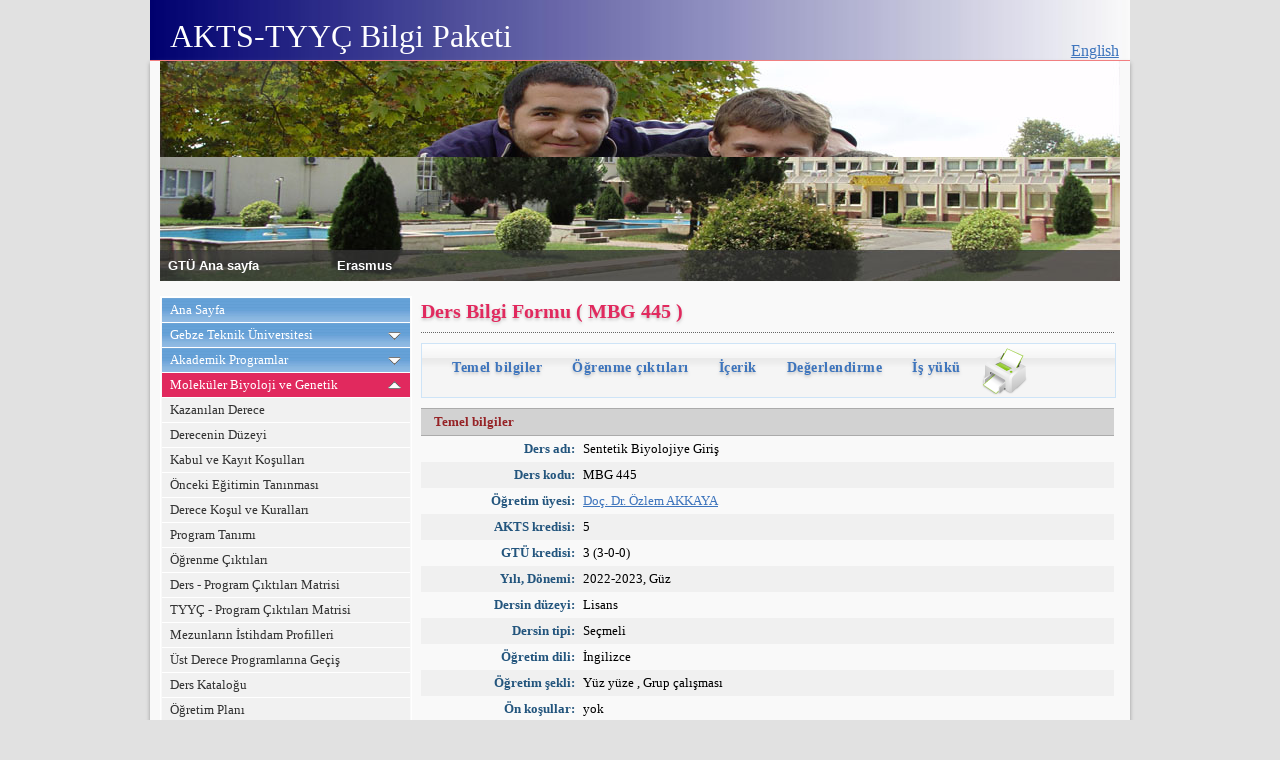

--- FILE ---
content_type: text/html
request_url: https://abl.gtu.edu.tr/ects/?duzey=ucuncu&modul=ders_bilgi_formu&dno=MBG%20445&bolum=220&tip=lisans&dil=tr
body_size: 36737
content:
<!DOCTYPE html PUBLIC "-//W3C//DTD XHTML 1.0 Strict//EN" "http://www.w3.org/TR/xhtml1/DTD/xhtml1-strict.dtd">


<html xml:lang="tr-TR" xmlns="http://www.w3.org/1999/xhtml">

<head>
<meta http-equiv="Content-Type" content="text/html; charset=utf-8" />
<link rel="SHORTCUT ICON" href="http://www.gtu.edu.tr/favicon.ico?" type="image/x-icon" />
<meta name="description" content="#" />
<meta http-equiv="pics-label" content="#" />
<title>AKTS Bilgi Paketi</title>
<!-- Sol menü için -->
	<script src="jquery-1.3.2.js" type="text/javascript" charset="utf-8"></script>
	<script src="js.js" type="text/javascript"></script>
	<link href="css/style.css" rel="stylesheet" type="text/css" />
    <!--[if lt IE 9]>
	<script type="text/javascript" src="PIE.js"></script>
	<script type="text/javascript" src="ie.js"></script>	
    <![endif]-->
<!-- sol menü için -->

<style type="text/css">

#header{
	height:auto;
}

span.NormalTextRun
{
background-image: none!important;
}

</style>
<script type="text/javascript">
$(document).ready(function() {
	$('#f-username').focus(function() {
		$('#f-username-holder').hide();
	});
	$('#f-password').focus(function() {
		$('#f-password-holder').hide();
	});

	$('#f-username-holder').click(function() {
		$('#f-username-holder').hide();
		$('#f-username').focus();
	});
	$('#f-password-holder').click(function() {
		$('#f-password-holder').hide();
		$('#f-password').focus();
	});
});
</script>

</head>



<body class="">

<div id="header">

		

<div class="orgmass1 cf" style="border-bottom: solid 1px #FD7C7E; margin: 0; " id="brand">

			<div>

				<div id="logo">
<!--
					<a href="http://www.gtu.edu.tr/">
					<img style="margin-left: -16px; margin-right: -8px;" src="/gytenet/st/3/images/temp_logo_trans.gif" width="153" height="60" /></a>
-->
					<a class="name" href="#" style="padding-left: 20px;">AKTS-TYYÇ Bilgi Paketi</a>

				</div>

				<!--<div id="search">areaMiddle</div>-->

				<div id="optlinks" ><a href="?dil=en&modul=ders_bilgi_formu&bolum=220&tip=lisans&duzey=ucuncu&dno=MBG 445">English</a></div>
		  </div>
		  
</div>
<div class="gb" style="z-index: 300;">
	<ul class="nav">
		<li>
			<a href="http://www.gtu.edu.tr/">
				GTÜ&nbsp;Ana sayfa
			</a>
		</li>
		<li>
			<a href="http://www.gtu.edu.tr/kategori/73/3/erasmus.aspx">
				Erasmus
			</a>
		</li>
	</ul>
	<div class="pull-right">
	<!--
		<form action="/gaia/ViewSignInView.aspx" method="post" enctype="multipart/form-data">
			<div style="margin-top: 3px;">
				<div class="holding name" style="float: left; padding-right: 1em;">
					<input id="f-username" type="text" autocomplete="off" name="username" style="width: 130px;" maxlength="10" />
					<span id="f-username-holder" class="holder">
						ÖİBS kullanıcı adı
					</span>
				</div>
				<div class="holding name" style="float: left; padding-right: 1em;">
					<input id="f-password" type="password" autocomplete="off" name="password" style="width: 130px;" maxlength="10" />
					<span id="f-password-holder" class="holder">
						Parola
					</span>
				</div>
				<input type="submit" class="btn" value="Anibal giriş" tabindex="0" />
				<input type="hidden" name="parola" value="tohum" />
			</div>
		</form>
		-->
	</div>
</div>

</div>

<div id="content2">
    <div id="my-border">
		<div id="container">
<!--slayt -->		
		<div>		
				<script src="js/jquery-1.3.2.js" type="text/javascript" charset="utf-8"></script>
				<script type="text/javascript" src="js/coin-slider.js"></script>
				<script type="text/javascript">
					Cufon.replace('.bebas_neue', { fontFamily: 'Corbel', hover: true }); 
				</script>

				<div id="gamesHolder">
					<div id="slider">
					    <img src="images/100.jpg" alt="ECTS @ IUE" />
			            <img src="images/200.jpg" alt="ECTS @ IUE" />
						<img src="images/300.jpg" alt="ECTS @ IUE" />
						<img src="images/400.jpg" alt="ECTS @ IUE" />
			            <img src="images/500.jpg" alt="ECTS @ IUE" />
			            <img src="images/600.jpg" alt="ECTS @ IUE" />
			            <img src="images/800.jpg" alt="ECTS @ IUE" />
					</div>

			<script src="js/coin-slider.js" type="text/javascript" defer="defer">
				$('#slider').coinslider({ hoverPause: false, navigation: false, effect: 'rain', links: false, width:960, height: 220 });
			</script>	
			<script type="text/javascript">
						$('#slider').coinslider({ hoverPause: false, navigation: false, effect: 'rain', links: false, width:960, height: 220 });
			</script>
		</div>
<!--slayt -->		
		
<br/>



<div id="left_bar">
	<div id="pageWrap" class="pageWrap">
		<div class="pageContent">
			<ul class="accordion">
				<li><a href="/ects/" class="non">Ana Sayfa</a></li>
				<li>
					<a href="https://www.gtu.edu.tr/">
						Gebze Teknik Üniversitesi
					</a>
				</li> 
				<li class="">
					<a href="#degpro">Akademik Programlar</a>
					<ul >						
						<li>
							<a  href="?duzey=ikinci&menu=onlisans">Ön lisans</a>
						</li>
						<li>
							<a  href="?duzey=ikinci&menu=lisans">Lisans</a>
						</li>
						<li>
							<a  href="?duzey=ikinci&menu=yukseklisans">Yüksek Lisans</a>
						</li>
						<li>
							<a  href="?duzey=ikinci&menu=doktora">Doktora </a>
						</li>																		
					</ul>
				</li>
			<!-- -->
			
				<li class="deneme " style="background:#E1295E;">
					<a href="">Moleküler Biyoloji ve Genetik<br/></a>

					<ul class="open">
						<li>
							<a  href="?duzey=ucuncu&menu=lisans_kazanilan_derece&bolum=220&tip=lisans">Kazanılan Derece</a>
						</li>
						<li>
							<a  href="?duzey=ucuncu&menu=lisans_kazanilandereceninseviyesi&bolum=220&tip=lisans">Derecenin Düzeyi</a>
						</li>
						<li>
							<a  href="?duzey=ucuncu&menu=lisans_kayitkabulsartlari&bolum=220&tip=lisans">Kabul ve Kayıt Koşulları</a>
						</li>
						<li>
							<a  href="?duzey=ucuncu&menu=lisans_oncekiegitimintaninmasi&bolum=220&tip=lisans">Önceki Eğitimin Tanınması</a>
						</li>
						<li>
							<a  href="?duzey=ucuncu&menu=lisans_dereceyeyonelikkurallar&bolum=220&tip=lisans">Derece Koşul ve Kuralları</a>
						</li>						
						<li>
							<a  href="?duzey=ucuncu&menu=lisans_programyapisi&bolum=220&tip=lisans">Program Tanımı</a>
						</li>	
						<li>
							<a  href="?duzey=ucuncu&menu=lisans_programogrenmeciktilari&bolum=220&tip=lisans">Öğrenme Çıktıları</a>
						</li>
						<li>
							<a  href="?duzey=ucuncu&menu=lisans_dersprogrammatrisi&bolum=220&tip=lisans">Ders - Program Çıktıları Matrisi</a>
						</li>
						
						<li>
							<a  href="?duzey=ucuncu&menu=lisans_tyycprogrammatrisi&bolum=220&tip=lisans">TYYÇ - Program Çıktıları Matrisi</a>
						</li>
						
					    <li>
					    	<a   href="?duzey=ucuncu&menu=lisans_istihdamprofilleri&bolum=220&tip=lisans">Mezunların İstihdam Profilleri</a>
					    </li>
					    <li>
					    	<a   href="?duzey=ucuncu&menu=lisans_ustdereceprogramagecis&bolum=220&tip=lisans">Üst Derece Programlarına Geçiş</a>
					    </li>   
                	    <li>
                	    	<a   href="?duzey=ucuncu&modul=lisans_derskatalogu&bolum=220&tip=lisans">Ders Kataloğu</a>
						</li>

<!--

						
	<li>
		<a href="https://www.gtu.edu.tr/fileman/Files/UserFiles/oidb/LISANS_ORETIM_PLANLARI/PDF_dosyalar/MOLEK%C3%9CLER%202020-2021_GUZ_DONEMNDEN_TBAREN_DERSE_BALAYAN_ORENCLER%2013.06.2022.pdf">Öğretim Planı</a>
	</li>


-->

						<li>
							<a  href="?duzey=ucuncu&menu=lisans_ogretimprogrami&bolum=220&tip=lisans">Öğretim Planı</a>
						</li>


						<li>
							<a  href="?duzey=ucuncu&menu=lisans_sinavolcmedegerlendirme&bolum=220&tip=lisans">Sınavlar, Ölçme ve Değerlendirme</a>
						</li>
						<li>
							<a  href="?duzey=ucuncu&menu=lisans_mezuniyetkosulu&bolum=220&tip=lisans">Mezuniyet Koşulları</a>
						</li>
						<li>
							<a  href="?duzey=ucuncu&menu=lisans_egitimturu&bolum=220&tip=lisans">Eğitim Türü ve Dili</a>
						</li>

						

						<li>
							<a href="https://www.gtu.edu.tr/kategori/5519/0/display.aspx">Bölüm Başkanı</a>
						</li>



						<!--
						<li>
							<a  href="?duzey=ucuncu&menu=lisans_anket&bolum=220&tip=lisans">Değerlendirme Anketleri</a>
						</li>
-->						
						<li>
							<a  href="?duzey=ucuncu&menu=lisans_bolumolanaklari&bolum=220&tip=lisans">Bölüm Olanakları</a>
						</li>


<!--						<li>
							<a  href="?duzey=ucuncu&menu=lisans_dersler&bolum=220&tip=lisans">Dersler</a>
						</li>		
-->
					</ul>


				</li>
			
			<!-- -->	
				
				<li class="">
					<a href="https://www.gtu.edu.tr/kategori/1007/3/ogrenci-isleri-daire-baskanligi.aspx">Öğrenciler İçin Genel Bilgi</a>
				</li>
				<li ><a href="?duzey=ikinci&menu=diploma_eki" class="non">Diploma Eki</a></li>
			</ul>
			<p>
				<img style="margin-top: 20px;margin-left: 62px;" width="125px;" src="img/akts_sol_menu.png">
			</p>
		</div>
	</div>
</div>
<!-- left bar-->


			<div id="content">
		


<style type="text/css">
@media print {
	.gb, #left_bar,#foot,#ustbar,#gamesHolder,#coin-slider-slider,#ok{
		display:none;
	}

	#content{
		float: left;
		width: 960px;
	}
	h2.break {
		page-break-before: always;
	}
}
#content ul {
	margin: 0;
	padding: 0;
}
#content ul li {
	list-style: none;
	float: left;
}
#content ul li.leftborder {
	/*padding-left: 10px;*/
	/*border-left:1px black dashed;*/
	list-style-image:url('img/separator04.gif') repeat-y;
}
.baslik1{
	font-size: 13px;
	text-align:right;
	vertical-align:text-top;
}
.dyazi1{
  font-size: 13px;
  color: #000;
}
#nav li a {
	font-size: 14px;
}
</style>

<script type="text/javascript">
/* Kerem Ayan (ayank), 2011. */
$(document).ready(function(){
	$(".expandobody").hide();
	$(".expandohead").click(function(){
		$(this).next(".expandobody").slideToggle(75);
	});

	$(".expandohead").next(".expandobody").slideToggle(75);

        checksums1();
        checksums2();

	$('#degerlendirme .dyazi1').each(function() {
		if(0 == Number($(this).text()))
		{
			$(this).text('-');
		}
	});
});

function checksums1() {
    var sum = 0;
    $('.weight').each(function() {
        sum += Number($(this).text());

	if(0 == Number($(this).text()))
	{
		$(this).text('-');
	}
    });
    $("#result").html(sum);
}

function checksums2() {
    var sum = ectssum = 0;

    for (i = 1; i <= 11; i++) {
        var sub = 0;
        sub = Number($('.a' + i + '_1').text()) * Number($('.a' + i + '_2').text());
        $('#result' + i).html(sub);
        sum += sub

	if(0 == Number($('.a' + i + '_1').text()))
	{
		$('.a' + i + '_1').text('-');
	}
	if(0 == Number($('.a' + i + '_2').text()))
	{
		$('.a' + i + '_2').text('-');
	}
        if(0 == sub)
        {
	        $('#result' + i).html('-');
        }
    }
    $("#resultsum").html(sum);

    ectssum = sum / 25;
    var noninteger = ectssum - Math.floor(ectssum);
    if(0.75 < noninteger) {
        ectssum = Math.floor(ectssum) + 1
    }
/*
    else if(0.5 < noninteger) {
        ectssum = Math.floor(ectssum) + 0.5
    }
*/
    else if(0.25 < noninteger) {
        ectssum = Math.floor(ectssum) + 0.5
    }
    else if(0 < noninteger) {
        ectssum = Math.floor(ectssum)
    }
    $("#resultects").html(ectssum);
}

function isNumber(n) {
	return !isNaN(parseFloat(n)) && isFinite(n);
}

</script>

<a name="top"></a>   

           <h2>Ders Bilgi Formu ( MBG 445 )</h2><hr>
           <div id="ustbar" style="margin: 0 0 10px 0; padding: 0pt;font-size: 14px!important;">
             <ul id="nav" style="margin-top: 12px;">
               <li>
	             <a href="#section-basicinfo">Temel bilgiler</a>
               </li>
               <li class="leftborder">
                 <a href="#section-learningoutcomes">Öğrenme çıktıları</a>
               </li>
               <li class="leftborder">
                 <a href="#section-content">İçerik</a>
               </li>
               <li class="leftborder">
                 <a href="#section-assessment">Değerlendirme</a>                                
               </li>
               <li class="leftborder">
                 <a href="#section-workload">İş yükü</a>                                
               </li>
             </ul>
          <a href="javascript:window.print();">
          	<img style="margin-top: 4px; margin-bottom: -8px;margin-right: 0px;margin-left: 20px;" src="/ects/img/printer.png" title="Yazdır" />
          </a>

           
      </div>
      
<div>

  <table width="693" cellpadding="0" cellspacing="0">
            <tbody>
            <tr bgcolor="#cccccc">
              <td height="1px" colspan="7" bgcolor="#ABABAB"></td>
            </tr>
            <tr bgcolor="#333">
              <td height="25" colspan="7" bgcolor="#D2D2D2" class="baslik2">&nbsp;&nbsp;
              <a name="section-basicinfo"></a>Temel bilgiler
               </td>
            </tr>
            <tr>
              <td height="1px" colspan="7" bgcolor="#ABABAB"></td>
            </tr>
	<tr>
		<td class="baslik1"  >Ders adı:</td>
		<td class="dyazi1" >Sentetik Biyolojiye Giriş</td>
	</tr>
	<tr>
		<td class="baslik1" style="background-color:#F0F0F0;">Ders kodu:</td>
		<td class="dyazi1" style="background-color:#F0F0F0;">MBG 445</td>
	</tr>

	<tr>
		<td class="baslik1">Öğretim üyesi:</td>
		<td class="dyazi1">
			
		        <a class="underlined" href="http://www.gtu.edu.tr/tr/personel/1040/4217311/display.aspx">Doç. Dr. Özlem AKKAYA</a>
			
		</td>
	</tr>
	<tr>
		<td class="baslik1" style="background-color:#F0F0F0; width:150px;">AKTS kredisi:</td>
		<td class="dyazi1" style="background-color:#F0F0F0;">5</td>
	</tr>
	<tr>
		<td class="baslik1">GTÜ kredisi:</td>
		<td class="dyazi1">3 (3-0-0)</td>
	</tr>
	<tr>
		<td class="baslik1" style="background-color:#F0F0F0;">Yılı, Dönemi:</td>
		<td class="dyazi1" style="background-color:#F0F0F0;">2022-2023, Güz</td>
	</tr>
	<tr>
		<td class="baslik1">Dersin düzeyi:</td>
		<td class="dyazi1">Lisans</td>
	</tr>
	<tr>
		<td class="baslik1" style="background-color:#F0F0F0;">Dersin tipi:</td>
		<td class="dyazi1" style="background-color:#F0F0F0;">
			Seçmeli
		</td>
	</tr>
	<tr>
		<td class="baslik1">Öğretim dili:</td>
		<td class="dyazi1">
            İngilizce
        </td>
	</tr>

	<tr>
		<td class="baslik1" style="background-color:#F0F0F0;">Öğretim şekli:</td>
		<td class="dyazi1" style="background-color:#F0F0F0;">
			Yüz yüze&nbsp;,&nbsp;Grup çalışması
		</td>
	</tr>

	<tr>
		<td class="baslik1" >Ön koşullar:</td>

		<td class="dyazi1">yok</td>
	</tr>
<!--	<tr>
		<td class="style1"></td>

		<td class="style1"></td>
	</tr>
-->
	<tr>
		<td class="baslik1" style="background-color:#F0F0F0;">Staj durumu:</td>

		<td class="dyazi1" style="background-color:#F0F0F0;">Yok</td>
	</tr>
	<tr>
		<td class="baslik1" >Dersin amacı:</td>
		<td class="dyazi1" >Bu dersin amacı, öğrencilere güncel yeni teknolojilerden biri olan Sentetik Biyolojinin önemli yöntemlerini, stratejilerini ve uygulamalarını tanıtmaktır.</td>
	</tr>

	<tr>
		<td height="5px" colspan="2"></td>
	</tr>
	  </tbody>
</table>

  <table width="693" cellpadding="0" cellspacing="0">
	 		 <tr>
				<td height="5px" colspan="2"></td>
			</tr>
            <tr bgcolor="#cccccc">
              <td height="1px" colspan="2" bgcolor="#ABABAB"></td>
            </tr>
            <tr bgcolor="#333">
              <td height="25" colspan="2" bgcolor="#D2D2D2" class="baslik2">&nbsp;&nbsp;
               <a name="section-learningoutcomes"></a>Öğrenme çıktıları
               <a href="#top"><img id="ok" src="img/arrow_up.gif" alt="Yukarı" align="right"></a>
               </td>
            </tr>
            <tr>
              <td height="1px" colspan="7" bgcolor="#ABABAB"></td>
            </tr>
  </table>

<p style="font-style:italic;font-weight:bold; color:#962326">
	Bu dersi başarıyla tamamlayan öğrenciler, şu yetilere sahip olurlar:
</p>
    
<ol class="dyazi1">

        <li style="margin-bottom:0.5em;">
<!--
                <a href="javascript: void(0);" class="expandohead underlined">
-->
Sentetik biyolojiyi tanımlamak ve bu yüzyıldaki önemini anlamak
<!--
                </a>
                <div class="expandobody" style="margin-left:2em;">
-->
                <div style="margin-left:2em;">
                        <h3 class="baslik2">Program Çıktılarına Katkıları</h3>
                        <ol>

                                <li>
                                                                Moleküler Biyoloji ve Genetik ile ilgili genel kavramları ve problemleri tanımlama ve çözüm yolları üretebilme.
                                </li>

                                <li>
                                                                Bilimsel düşüncenin tarihçesini ve doğasını kavramak ve alanındaki problemlere uygulayabilme.
                                </li>

                                <li>
                                                                Bireysel olarak çalışabilmek, bağımsız karar alabilmek ve farklı disiplinleri de içeren grup çalışmalarına etkin olarak katılabilme.
                                </li>

                                <li>
                                                                Sürekli öğrenme bilinciyle bilimsel ve teknolojik yenilikleri takip ederek alanına uygulayabilme.
                                </li>

                        </ol>
                        <h3 class="baslik2">Değerlendirme Tipi</h3>
                        <ol>

                                <li>
                                                                Yazılı sınav
                                </li>

                                <li>
                                                                Ödev
                                </li>

                        </ol>
                </div>
        </li>

        <li style="margin-bottom:0.5em;">
<!--
                <a href="javascript: void(0);" class="expandohead underlined">
-->
.Sentetik biyolojinin temel kavramlarını, prensiplerini ve yöntemlerini anlamak
<!--
                </a>
                <div class="expandobody" style="margin-left:2em;">
-->
                <div style="margin-left:2em;">
                        <h3 class="baslik2">Program Çıktılarına Katkıları</h3>
                        <ol>

                                <li>
                                                                Moleküler Biyoloji ve Genetik ile ilgili genel kavramları ve problemleri tanımlama ve çözüm yolları üretebilme.
                                </li>

                                <li>
                                                                Sürekli öğrenme bilinciyle bilimsel ve teknolojik yenilikleri takip ederek alanına uygulayabilme.
                                </li>

                        </ol>
                        <h3 class="baslik2">Değerlendirme Tipi</h3>
                        <ol>

                                <li>
                                                                Yazılı sınav
                                </li>

                        </ol>
                </div>
        </li>

        <li style="margin-bottom:0.5em;">
<!--
                <a href="javascript: void(0);" class="expandohead underlined">
-->
Bu yeni teknolojinin sorumlu kullanımı konusunda etik ve biyogüvenlik ile ilgili kilit soruları tanıtmak
<!--
                </a>
                <div class="expandobody" style="margin-left:2em;">
-->
                <div style="margin-left:2em;">
                        <h3 class="baslik2">Program Çıktılarına Katkıları</h3>
                        <ol>

                                <li>
                                                                Bireysel olarak çalışabilmek, bağımsız karar alabilmek ve farklı disiplinleri de içeren grup çalışmalarına etkin olarak katılabilme.
                                </li>

                                <li>
                                                                Akademik etik kurallarını özümseme ve sorumluluk bilinciyle davranabilme.
                                </li>

                        </ol>
                        <h3 class="baslik2">Değerlendirme Tipi</h3>
                        <ol>

                                <li>
                                                                Yazılı sınav
                                </li>

                                <li>
                                                                Ödev
                                </li>

                        </ol>
                </div>
        </li>
		
</ol>

  <table width="693" cellpadding="0" cellspacing="0">
	<tr>
		<td height="5px" colspan="2"></td>
	</tr>
    <tr bgcolor="#cccccc">
        <td height="1px" colspan="2" bgcolor="#ABABAB"></td>
    </tr>
    <tr bgcolor="#333">
        <td height="25" colspan="2" bgcolor="#D2D2D2" class="baslik2">&nbsp;&nbsp;
          <a name="section-content"></a>İçerik
          <a href="#top"><img id="ok" src="img/arrow_up.gif" alt="Yukarı" align="right"></a>
          </td>
    </tr>
    <tr>
        <td height="1px" colspan="7" bgcolor="#ABABAB"></td>
    </tr>

	<tr>
		<td class="baslik1" width="105px">1. hafta:</td>
		<td class="dyazi1">Sentetik Biyolojinin tanımı</td>
	</tr>
	<tr>
		<td class="baslik1" style="background-color:#F0F0F0;">2. hafta:</td>
		<td class="dyazi1" style="background-color:#F0F0F0;">Sentetik Biyolojinin ortaya çıkışı</td>
	</tr>
	<tr>
		<td class="baslik1">3. hafta:</td>
		<td class="dyazi1">DNA Mühendisliğinin Temelleri <br />- BioBricks ve Standart Biyolojik parçalar<br /></td>
	</tr>
	<tr>
		<td class="baslik1" style="background-color:#F0F0F0;">4. hafta:</td>
		<td class="dyazi1" style="background-color:#F0F0F0;">Biyolojik parçalardan genetik devre tasarımına biyotasarımın temelleri</td>
	</tr>

	<tr>
		<td class="baslik1">5. hafta:</td>
		<td class="dyazi1">Sentetik Biyoloji ve biyomühendislik</td>
	</tr>
	<tr>
		<td class="baslik1" style="background-color:#F0F0F0;">6. hafta:</td>
		<td class="dyazi1" style="background-color:#F0F0F0;">Sentetik Biyoloji ve genom düzenlenmesi</td>
	</tr>
	<tr>
		<td class="baslik1">7. hafta:</td>
		<td class="dyazi1">Vize Sınavı ve değerlendirilmesi</td>
	</tr>
	<tr>
		<td class="baslik1" style="background-color:#F0F0F0;">8. hafta:</td>
		<td class="dyazi1" style="background-color:#F0F0F0;">Sentetik Biyoloji ve konakçı hücre mühendisliği</td>
	</tr>
	<tr>
		<td class="baslik1">9. hafta:</td>
		<td class="dyazi1">Sentetik Biyoloji ve metabolizma mühendisliği</td>
	</tr>
	<tr>
		<td class="baslik1" style="background-color:#F0F0F0;">10. hafta:</td>
		<td class="dyazi1" style="background-color:#F0F0F0;">Sentetik biyolojinin etiksel ve sosyal yönleri</td>
	</tr>
	<tr>
		<td class="baslik1">11. hafta:</td>
		<td class="dyazi1">Sentetik biyolojinin uygulamaları</td>
	</tr>
	<tr>
		<td class="baslik1" style="background-color:#F0F0F0;">12. hafta:</td>
		<td class="dyazi1" style="background-color:#F0F0F0;"> iGEM Projeleri-1</td>
	</tr>
	<tr>
		<td class="baslik1">13. hafta:</td>
		<td class="dyazi1"> iGEM Projeleri-2</td>
	</tr>
	<tr>
		<td class="baslik1" style="background-color:#F0F0F0;">14. hafta:</td>
		<td class="dyazi1" style="background-color:#F0F0F0;"> iGEM Projeleri-3</td>
	</tr>
	<tr>
		<td class="baslik1">15. hafta*:</td>
		<td class="dyazi1">Genel değerlendirme</td>
	</tr>
	<tr>
		<td class="baslik1" style="background-color:#F0F0F0;">16. hafta*:</td>
		<td class="dyazi1" style="background-color:#F0F0F0;">Final sınavı </td>
	</tr>

	<tr>
		<td class="baslik1">Ders kitapları ve materyaller:</td>
		<td class="dyazi1"></td>
	</tr>
	<tr>
		<td class="baslik1" style="background-color:#F0F0F0;">Önerilen kaynaklar:</td>
		<td class="dyazi1" style="background-color:#F0F0F0;">Porcar, M., & Peretó, J. (2014). Synthetic biology: from iGEM to the artificial cell. Springer Netherlands.<br />Kuldell, N., Bernstein, R., Ingram, K., & Hart, K. M. (2015). BioBuilder: Synthetic biology in the lab. O'Reilly.<br />Baldwin, G. (2012). Synthetic biology: A primer. John Wiley & Sons.<br />Church, G. M., & Regis, E. (2014). Regenesis: how synthetic biology will reinvent nature and ourselves. Basic Books.<br /></td>
	</tr>

	<tr>
		<td>
			&nbsp;			
		</td>
		<td>
			<span style="font-size: 12px;">* 15. ve 16. haftalar arası final sınavına hazırlık haftası bulunmaktadır.</span>
		</td>
	</tr>

	<tr>
        <td height="1px" colspan="2" ></td>
    </tr>

</table>

  <table id="degerlendirme" width="693" cellpadding="0" cellspacing="0">
	<tr>
		<td height="5px" colspan="3"></td>
	</tr>
    <tr bgcolor="#cccccc">
        <td height="1px" colspan="3" bgcolor="#ABABAB"></td>
    </tr>
    <tr bgcolor="#333">
        <td height="25" colspan="3" bgcolor="#D2D2D2" class="baslik2">
         <a name="section-assessment"></a> Değerlendirme
         <a href="#top"><img id="ok" src="img/arrow_up.gif" alt="Yukarı" align="right"></a>
         </td>
    </tr>
    <tr>
        <td height="1px" colspan="3" bgcolor="#ABABAB"></td>
    </tr>
    <tr>
        <td height="2px" colspan="3"></td>
    </tr>




        <tr style="text-align:center; width=175px; background-color:#E8E8E8;">
            <td  style="text-align:center; width: 172px;" class="baslik1"><strong>Değerlendirme tipi</strong></td>
            <td  style="text-align:center; width: 222px;" class="baslik1"><strong>Hafta numarası</strong></td>
            <td  style="text-align:center" class="baslik1"><strong>Ağırlık (%)</strong></td>
        </tr>
        <tr>
        	<td height="1px" colspan="3" bgcolor="#ABABAB"></td>
    	</tr>

        <tr>
            <td class="baslik1" style="width: 172px"><strong>Ara sınavlar (Vizeler):</strong></td>
            <td class="dyazi1" style="text-align:center; width: 222px;">7</td>
            <td class="weight dyazi1" style="text-align:center;">25</td>
        </tr>
        <tr>
            <td class="baslik1" style="width: 172px; background-color:#F0F0F0;"><strong>Dönem içi diğer çalışmalar:</strong></td>
            <td class="dyazi1" style="text-align:center; background-color:#F0F0F0; width: 222px;">0</td>
            <td class="weight dyazi1" style="text-align:center; background-color:#F0F0F0;">0</td>
        </tr>
        <tr>
            <td class="baslik1" style="width: 172px"><strong>Proje:</strong></td>
            <td class="dyazi1" style="text-align:center; width: 222px;">0</td>
            <td class="weight dyazi1" style="text-align:center;">0</td>
        </tr>
        <tr>
            <td class="baslik1" style="width: 172px; background-color:#F0F0F0;"><strong>Ödev:</strong></td>
            <td class="dyazi1" style="text-align:center; background-color:#F0F0F0; width: 222px;">15</td>
            <td class="weight dyazi1" style="text-align:center; background-color:#F0F0F0;">25</td>
        </tr>
        <tr>
            <td class="baslik1" style="width: 172px"><strong>Kısa sınav (Quiz):</strong></td>
            <td class="dyazi1" style="text-align:center; width: 222px;">0</td>
            <td class="weight dyazi1" style="text-align:center;">0</td>
        </tr>
        <tr>
            <td class="baslik1" style="width: 172px; background-color:#F0F0F0;"><strong>Final sınavı:</strong></td>
            <td class="dyazi1" style="text-align:center; background-color:#F0F0F0; width: 222px;">16</td>
            <td class="weight dyazi1" style="text-align:center; background-color:#F0F0F0;">50</td>
        </tr>
        <tr>
            <td class="baslik1" style="width: 172px">&nbsp;</td>
            <td class="baslik1" style="text-align:center; width: 222px;"><b>Toplam ağırlık:</b></td>
            <td class="dyazi1" style="text-align:center;"><div><span id="result"></span> (%)</div></td>
        </tr>
       <tr>
            <td height="5px" colspan="3" ></td>
       </tr>        

    </table>


  <table id="" width="693" cellpadding="0" cellspacing="0">
	<tr>
		<td height="5px" colspan="4"></td>
	</tr>
    <tr bgcolor="#cccccc">
        <td height="1px" colspan="4" bgcolor="#ABABAB"></td>
    </tr>
    <tr bgcolor="#333">
        <td height="25" colspan="4" bgcolor="#D2D2D2" class="baslik2">&nbsp;&nbsp;
          <a name="section-workload"></a> İş yükü
          <a href="#top"><img id="ok" src="img/arrow_up.gif" alt="Yukarı" align="right"></a>
          </td>
    </tr>
	<tr>
        <td height="1px" colspan="4" bgcolor="#ABABAB"></td>
    </tr>
    <tr>
        <td height="2px" colspan="4"></td>
    </tr>


        <tr style="text-align:center; background-color:#E8E8E8;">
            <td style="text-align:center; width: 240px;" class="baslik1"><strong>Etkinlik</strong></td>
            <td style="text-align:center; width: 175px;" class="baslik1"><strong>Süre (Haftalık saat)</strong></td>
            <td style="text-align:center; width: 175px;" class="baslik1"><strong>Toplam hafta sayısı</strong></td>
            <td style="text-align:center; width: 175px;" class="baslik1"><b>Dönem boyu toplam iş yükü</b></td>
        </tr>
        <tr>
        	<td height="1px" colspan="4" bgcolor="#ABABAB"></td>
    	</tr>

        <tr>
            <td class="baslik1" style="width: 275px;"><strong>Dersler (Yüz yüze öğretme):</strong></td>
            <td class="a1_1 dyazi1" style="text-align:center; width: 175px;">3</td>
            <td class="a1_2 dyazi1" style="text-align:center; width: 175px;">14</td>
            <td class="dyazi1" style="text-align:center;"><div id="result1"></div></td>
        </tr>
        <tr>
            <td class="baslik1" style="background-color:#F0F0F0;width: 275px;"><strong>Ders dışı bireysel çalışma:</strong></td>
            <td class="a2_1 dyazi1" style="text-align:center; background-color:#F0F0F0; width: 175px;">3</td>
            <td class="a2_2 dyazi1" style="text-align:center; background-color:#F0F0F0; width: 175px;">14</td>
            <td class="dyazi1" style="text-align:center; background-color:#F0F0F0;"><div id="result2"></div></td>
        </tr>
        <tr>
            <td class="baslik1" style="width: 275px;"><strong>Uygulama, Rehberli problem çözme:</strong></td>
            <td class="a3_1 dyazi1" style="text-align:center; width: 175px;">0</td>
            <td class="a3_2 dyazi1" style="text-align:center; width: 175px;">0</td>
            <td class="dyazi1" style="text-align:center;"><div id="result3"></div></td>
        </tr>
        <tr>
            <td class="baslik1" style="background-color:#F0F0F0; width: 275px;" ><strong>Ödev:</strong></td>
            <td class="a4_1 dyazi1" style="text-align:center; background-color:#F0F0F0; width: 175px;">20</td>
            <td class="a4_2 dyazi1" style="text-align:center; background-color:#F0F0F0; width: 175px;">1</td>
            <td class="dyazi1" style="text-align:center; background-color:#F0F0F0;"><div id="result4"></div></td>
        </tr>
        <tr>
            <td class="baslik1" style="width: 275px;"><strong>Dönem projesi:</strong></td>
            <td class="a5_1 dyazi1" style="text-align:center; width: 175px;">0</td>
            <td class="a5_2 dyazi1" style="text-align:center; width: 175px;">0</td>
            <td class="dyazi1" style="text-align:center;"><div id="result5"></div></td>
        </tr>
        <tr>
            <td class="baslik1" style="background-color:#F0F0F0; width: 275px;"><strong>Dönem projesi sunumu:</strong></td>
            <td class="a6_1 dyazi1" style="text-align:center; background-color:#F0F0F0; width: 175px;">0</td>
            <td class="a6_2 dyazi1" style="text-align:center; background-color:#F0F0F0; width: 175px;">0</td>
            <td class="dyazi1" style="text-align:center; background-color:#F0F0F0;"><div id="result6"></div></td>
        </tr>
        <tr>
            <td class="baslik1" style="width: 275px;"><strong>Kısa sınav (Quiz):</strong></td>
            <td class="a7_1 dyazi1" style="text-align:center; width: 175px;">0</td>
            <td class="a7_2 dyazi1" style="text-align:center; width: 175px;">0</td>
            <td class="dyazi1" style="text-align:center;"><div id="result7"></div></td>
        </tr>
        <tr>
            <td class="baslik1" style="background-color:#F0F0F0; width: 275px;"><strong>Ara sınav için bireysel çalışma:</strong></td>
            <td class="a8_1 dyazi1" style="text-align:center; background-color:#F0F0F0; width: 175px;">8</td>
            <td class="a8_2 dyazi1" style="text-align:center; background-color:#F0F0F0; width: 175px;">1</td>
            <td class="dyazi1" style="text-align:center; background-color:#F0F0F0;"><div id="result8"></div></td>
        </tr>
        <tr>
            <td class="baslik1" style="width: 275px;"><strong>Ara sınav (Vize):</strong></td>
            <td class="a9_1 dyazi1" style="text-align:center; width: 175px;">3</td>
            <td class="a9_2 dyazi1" style="text-align:center; width: 175px;">1</td>
            <td class="dyazi1" style="text-align:center;"><div id="result9"></div></td>
        </tr>
        <tr>
            <td class="baslik1" style="background-color:#F0F0F0; width: 275px;"><strong>Final sınavı için bireysel çalışma:</strong></td>
            <td class="a10_1 dyazi1" style="text-align:center; background-color:#F0F0F0; width: 175px;">10</td>
            <td class="a10_2 dyazi1" style="text-align:center; background-color:#F0F0F0; width: 175px;">1</td>
            <td class="dyazi1" style="text-align:center; background-color:#F0F0F0;"><div id="result10"></div></td>
        </tr>
        <tr>
            <td class="baslik1" style="width: 275px;"><strong>Final sınavı:</strong></td>
            <td class="a11_1 dyazi1" style="text-align:center; width: 175px;">3</td>
            <td class="a11_2 dyazi1" style="text-align:center; width: 175px;">1</td>
            <td class="dyazi1" style="text-align:center;"><div id="result11"></div></td>
        </tr>
        <tr>
            <td class="baslik1" style="text-align:center; background-color:#F0F0F0;">&nbsp;</td>
            <td class="baslik1" style="text-align:center; background-color:#F0F0F0; width: 175px;">&nbsp;</td>
            <td class="baslik1" style="text-align:center; background-color:#F0F0F0; width: 175px;"><b>Toplam işyükü:</b></td>
            <td class="style2" style="text-align:center; background-color:#F0F0F0;"><div id="resultsum"></div></td>
        </tr>
        <tr>
            <td class="baslik1" style="text-align:center;">&nbsp;</td>
            <td class="baslik1" style="text-align:center; width: 175px;">&nbsp;</td>
            <td class="baslik1" style="text-align:center; width: 175px;"><b>Toplam AKTS kredisi:</b></td>
            <td class="dyazi1" style="text-align:center;"><div style="display: inline;" id="resultects"></div>*</td>
        </tr>
        <tr>
        	<td>
        		&nbsp;
        	</td>
        	<td colspan="3">
	        	<span style="font-size: 12px;">* AKTS kredisi, toplam iş yükünün 25'e bölümüdür. (1 AKTS = 25 saatlik iş yükü)</span>
	        </td>
        </tr>
       <tr>
            <td height="5px" colspan="4" ></td>
       </tr>
           <tr>
        <td height="2px" colspan="4" bgcolor="#ABABAB"></td>
    </tr>                
    </table>
 </div>

				-->
			</div><!-- content-->

		</div><!-- container-->
	  <div class="clear">&nbsp;</div>	
	</div><!-- my-border-->
</div><!-- content2-->
	<div id="foot" class="cf">	© 2005, 2019. Bilgi İşlem Daire Başkanlığı | Gebze Teknik Üniversitesi Rektörlüğü P.K141 41400 Gebze/KOCAELİ Tel:+90 (262) 605 10 00

</div><!-- Footer -->
	  <div class="clear">&nbsp;</div>	

</body>

</html>


--- FILE ---
content_type: application/javascript
request_url: https://abl.gtu.edu.tr/ects/js/coin-slider.js
body_size: 3327
content:
/**
 * Coin Slider - Unique jQuery Image Slider
 * @version: 1.0 - (2010/04/04)
 * @requires jQuery v1.2.2 or later 
 * @author Ivan Lazarevic
 * Examples and documentation at: http://workshop.rs/projects/coin-slider/
 
 * Licensed under MIT licence:
 *   http://www.opensource.org/licenses/mit-license.php
**/

(function($) {

	var params 		= new Array;
	var order		= new Array;
	var images		= new Array;
	var links		= new Array;
	var linksTarget = new Array;
	var titles		= new Array;
	var interval	= new Array;
	var imagePos	= new Array;
	var appInterval = new Array;	
	var squarePos	= new Array;	
	var reverse		= new Array;
	
	$.fn.coinslider= $.fn.CoinSlider = function(options){
		
		init = function(el){
				
			order[el.id] 		= new Array();	// order of square appereance
			images[el.id]		= new Array();
			links[el.id]		= new Array();
			linksTarget[el.id]	= new Array();
			titles[el.id]		= new Array();
			imagePos[el.id]		= 0;
			squarePos[el.id]	= 0;
			reverse[el.id]		= 1;						
				
			params[el.id] = $.extend({}, $.fn.coinslider.defaults, options);
						
			// create images, links and titles arrays
			$.each($('#'+el.id+' img'), function(i,item){
				images[el.id][i] 		= $(item).attr('src');
				links[el.id][i] 		= $(item).parent().is('a') ? $(item).parent().attr('href') : '';
				linksTarget[el.id][i] 	= $(item).parent().is('a') ? $(item).parent().attr('target') : '';
				titles[el.id][i] 		= $(item).next().is('span') ? $(item).next().html() : '';
				$(item).hide();
				$(item).next().hide();
			});			
			

			// set panel
			$(el).css({
				'background-image':'url('+images[el.id][0]+')',
				'width': params[el.id].width,
				'height': params[el.id].height,
				'position': 'relative',
				'background-position': 'top left'
			}).wrap("<div class='coin-slider' id='coin-slider-"+el.id+"' />");	
			
				
			// create title bar
			$('#'+el.id).append("<div class='cs-title' id='cs-title-"+el.id+"' style='position: absolute; bottom:0; left: 0; z-index: 1000;'></div>");
						
			$.setFields(el);
			
			if(params[el.id].navigation)
				$.setNavigation(el);
			
			$.transition(el,0);
			$.transitionCall(el);
				
		}
		
		// squares positions
		$.setFields = function(el){
			
			tWidth = sWidth = parseInt(params[el.id].width/params[el.id].spw);
			tHeight = sHeight = parseInt(params[el.id].height/params[el.id].sph);
			
			counter = sLeft = sTop = 0;
			tgapx = gapx = params[el.id].width - params[el.id].spw*sWidth;
			tgapy = gapy = params[el.id].height - params[el.id].sph*sHeight;
			
			for(i=1;i <= params[el.id].sph;i++){
				gapx = tgapx;
				
					if(gapy > 0){
						gapy--;
						sHeight = tHeight+1;
					} else {
						sHeight = tHeight;
					}
				
				for(j=1; j <= params[el.id].spw; j++){	

					if(gapx > 0){
						gapx--;
						sWidth = tWidth+1;
					} else {
						sWidth = tWidth;
					}

					order[el.id][counter] = i+''+j;
					counter++;
					
					if(params[el.id].links)
						$('#'+el.id).append("<a href='"+links[el.id][0]+"' class='cs-"+el.id+"' id='cs-"+el.id+i+j+"' style='width:"+sWidth+"px; height:"+sHeight+"px; float: left; position: absolute;'></a>");
					else
						$('#'+el.id).append("<div class='cs-"+el.id+"' id='cs-"+el.id+i+j+"' style='width:"+sWidth+"px; height:"+sHeight+"px; float: left; position: absolute;'></div>");
								
					// positioning squares
					$("#cs-"+el.id+i+j).css({ 
						'background-position': -sLeft +'px '+(-sTop+'px'),
						'left' : sLeft ,
						'top': sTop
					});
				
					sLeft += sWidth;
				}

				sTop += sHeight;
				sLeft = 0;					
					
			}
			
			
			$('.cs-'+el.id).mouseover(function(){
				$('#cs-navigation-'+el.id).show();
			});
		
			$('.cs-'+el.id).mouseout(function(){
				$('#cs-navigation-'+el.id).hide();
			});	
			
			$('#cs-title-'+el.id).mouseover(function(){
				$('#cs-navigation-'+el.id).show();
			});
		
			$('#cs-title-'+el.id).mouseout(function(){
				$('#cs-navigation-'+el.id).hide();
			});	
			
			if(params[el.id].hoverPause){	
				$('.cs-'+el.id).mouseover(function(){
					params[el.id].pause = true;
				});
			
				$('.cs-'+el.id).mouseout(function(){
					params[el.id].pause = false;
				});	
				
				$('#cs-title-'+el.id).mouseover(function(){
					params[el.id].pause = true;
				});
			
				$('#cs-title-'+el.id).mouseout(function(){
					params[el.id].pause = false;
				});	
			}
					
			
		};
				
		
		$.transitionCall = function(el){
		
			clearInterval(interval[el.id]);	
			delay = params[el.id].delay + params[el.id].spw*params[el.id].sph*params[el.id].sDelay;
			interval[el.id] = setInterval(function() { $.transition(el)  }, delay);
			
		}
		
		// transitions
		$.transition = function(el,direction){
			
			if(params[el.id].pause == true) return;
			
			$.effect(el);
			
			squarePos[el.id] = 0;
			appInterval[el.id] = setInterval(function() { $.appereance(el,order[el.id][squarePos[el.id]])  },params[el.id].sDelay);
					
			$(el).css({ 'background-image': 'url('+images[el.id][imagePos[el.id]]+')' });
			
			if(typeof(direction) == "undefined")
				imagePos[el.id]++;
			else
				if(direction == 'prev')
					imagePos[el.id]--;
				else
					imagePos[el.id] = direction;
		
			if  (imagePos[el.id] == images[el.id].length) {
				imagePos[el.id] = 0;
			}
			
			if (imagePos[el.id] == -1){
				imagePos[el.id] = images[el.id].length-1;
			}
	
			$('.cs-button-'+el.id).removeClass('cs-active');
			$('#cs-button-'+el.id+"-"+(imagePos[el.id]+1)).addClass('cs-active');
			
			if(titles[el.id][imagePos[el.id]]){
				$('#cs-title-'+el.id).css({ 'opacity' : 0 }).animate({ 'opacity' : params[el.id].opacity }, params[el.id].titleSpeed);
				$('#cs-title-'+el.id).html(titles[el.id][imagePos[el.id]]);
			} else {
				$('#cs-title-'+el.id).css('opacity',0);
			}				
				
		};
		
		$.appereance = function(el,sid){

			$('.cs-'+el.id).attr('href',links[el.id][imagePos[el.id]]).attr('target',linksTarget[el.id][imagePos[el.id]]);

			if (squarePos[el.id] == params[el.id].spw*params[el.id].sph) {
				clearInterval(appInterval[el.id]);
				return;
			}

			$('#cs-'+el.id+sid).css({ opacity: 0, 'background-image': 'url('+images[el.id][imagePos[el.id]]+')' });
			$('#cs-'+el.id+sid).animate({ opacity: 1 }, 300);
			squarePos[el.id]++;
			
		};
		
		// navigation
		$.setNavigation = function(el){
			// create prev and next 
			$(el).append("<div id='cs-navigation-"+el.id+"'></div>");
			$('#cs-navigation-'+el.id).hide();
			
			$('#cs-navigation-'+el.id).append("<a href='#' id='cs-prev-"+el.id+"' class='cs-prev'>prev</a>");
			$('#cs-navigation-'+el.id).append("<a href='#' id='cs-next-"+el.id+"' class='cs-next'>next</a>");
			$('#cs-prev-'+el.id).css({
				'position' 	: 'absolute',
				'top'		: params[el.id].height/2 - 15,
				'left'		: 0,
				'z-index' 	: 1001,
				'line-height': '30px',
				'opacity'	: params[el.id].opacity
			}).click( function(e){
				e.preventDefault();
				$.transition(el,'prev');
				$.transitionCall(el);		
			}).mouseover( function(){ $('#cs-navigation-'+el.id).show() });
	
			$('#cs-next-'+el.id).css({
				'position' 	: 'absolute',
				'top'		: params[el.id].height/2 - 15,
				'right'		: 0,
				'z-index' 	: 1001,
				'line-height': '30px',
				'opacity'	: params[el.id].opacity
			}).click( function(e){
				e.preventDefault();
				$.transition(el);
				$.transitionCall(el);
			}).mouseover( function(){ $('#cs-navigation-'+el.id).show() });
		
			// image buttons
			$("<div id='cs-buttons-"+el.id+"' class='cs-buttons'></div>").appendTo($('#coin-slider-'+el.id));

			
			for(k=1;k<images[el.id].length+1;k++){
				$('#cs-buttons-'+el.id).append("<a href='#' class='cs-button-"+el.id+"' id='cs-button-"+el.id+"-"+k+"'>"+k+"</a>");
			}
			
			$.each($('.cs-button-'+el.id), function(i,item){
				$(item).click( function(e){
					$('.cs-button-'+el.id).removeClass('cs-active');
					$(this).addClass('cs-active');
					e.preventDefault();
					$.transition(el,i);
					$.transitionCall(el);				
				})
			});	
			
			$('#cs-navigation-'+el.id+' a').mouseout(function(){
				$('#cs-navigation-'+el.id).hide();
				params[el.id].pause = false;
			});						

			$("#cs-buttons-"+el.id).css({
				'left'			: '50%',
				'margin-left' 	: -images[el.id].length*15/2-5,
				'position'		: 'relative'
				
			});
			
				
		}




		// effects
		$.effect = function(el){
			
			effA = ['random','swirl','rain','straight'];
			if(params[el.id].effect == '')
				eff = effA[Math.floor(Math.random()*(effA.length))];
			else
				eff = params[el.id].effect;

			order[el.id] = new Array();

			if(eff == 'random'){
				counter = 0;
				  for(i=1;i <= params[el.id].sph;i++){
				  	for(j=1; j <= params[el.id].spw; j++){	
				  		order[el.id][counter] = i+''+j;
						counter++;
				  	}
				  }	
				$.random(order[el.id]);
			}
			
			if(eff == 'rain')	{
				$.rain(el);
			}
			
			if(eff == 'swirl')
				$.swirl(el);
				
			if(eff == 'straight')
				$.straight(el);
				
			reverse[el.id] *= -1;
			if(reverse[el.id] > 0){
				order[el.id].reverse();
			}

		}

			
		// shuffle array function
		$.random = function(arr) {
						
		  var i = arr.length;
		  if ( i == 0 ) return false;
		  while ( --i ) {
		     var j = Math.floor( Math.random() * ( i + 1 ) );
		     var tempi = arr[i];
		     var tempj = arr[j];
		     arr[i] = tempj;
		     arr[j] = tempi;
		   }
		}	
		
		//swirl effect by milos popovic
		$.swirl = function(el){

			var n = params[el.id].sph;
			var m = params[el.id].spw;

			var x = 1;
			var y = 1;
			var going = 0;
			var num = 0;
			var c = 0;
			
			var dowhile = true;
						
			while(dowhile) {
				
				num = (going==0 || going==2) ? m : n;
				
				for (i=1;i<=num;i++){
					
					order[el.id][c] = x+''+y;
					c++;

					if(i!=num){
						switch(going){
							case 0 : y++; break;
							case 1 : x++; break;
							case 2 : y--; break;
							case 3 : x--; break;
						
						}
					}
				}
				
				going = (going+1)%4;

				switch(going){
					case 0 : m--; y++; break;
					case 1 : n--; x++; break;
					case 2 : m--; y--; break;
					case 3 : n--; x--; break;		
				}
				
				check = $.max(n,m) - $.min(n,m);			
				if(m<=check && n<=check)
					dowhile = false;
									
			}
		}

		// rain effect
		$.rain = function(el){
			var n = params[el.id].sph;
			var m = params[el.id].spw;

			var c = 0;
			var to = to2 = from = 1;
			var dowhile = true;


			while(dowhile){
				
				for(i=from;i<=to;i++){
					order[el.id][c] = i+''+parseInt(to2-i+1);
					c++;
				}
				
				to2++;
				
				if(to < n && to2 < m && n<m){
					to++;	
				}
				
				if(to < n && n>=m){
					to++;	
				}
				
				if(to2 > m){
					from++;
				}
				
				if(from > to) dowhile= false;
				
			}			

		}

		// straight effect
		$.straight = function(el){
			counter = 0;
			for(i=1;i <= params[el.id].sph;i++){
				for(j=1; j <= params[el.id].spw; j++){	
					order[el.id][counter] = i+''+j;
					counter++;
				}
				
			}
		}

		$.min = function(n,m){
			if (n>m) return m;
			else return n;
		}
		
		$.max = function(n,m){
			if (n<m) return m;
			else return n;
		}		
	
	this.each (
		function(){ init(this); }
	);
	

	};
	
	
	// default values
	$.fn.coinslider.defaults = {	
		width: 565, // width of slider panel
		height: 290, // height of slider panel
		spw: 7, // squares per width
		sph: 5, // squares per height
		delay: 3000, // delay between images in ms
		sDelay: 50, // delay beetwen squares in ms
		opacity: 0.7, // opacity of title and navigation
		titleSpeed: 500, // speed of title appereance in ms
		effect: '', // random, swirl, rain, straight
		navigation: true, // prev next and buttons
		links : true, // show images as links 
		hoverPause: true // pause on hover		
	};	
	
})(jQuery);
	